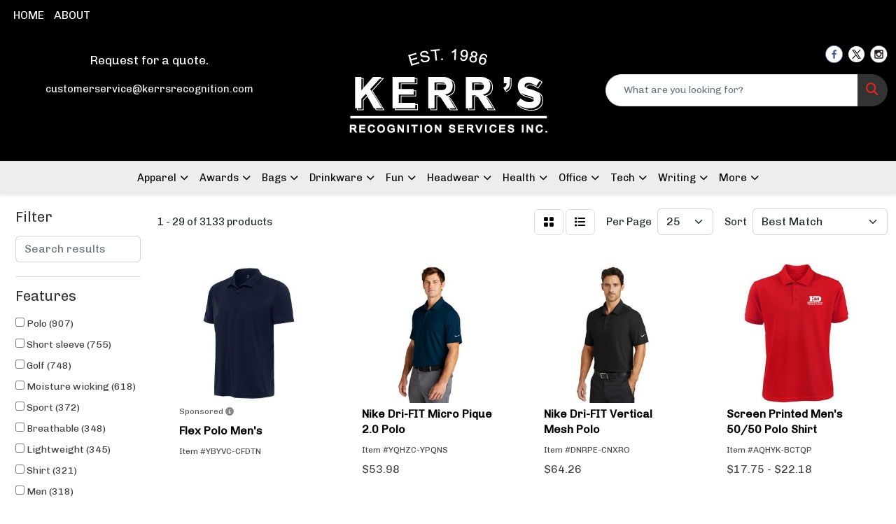

--- FILE ---
content_type: text/html
request_url: https://www.kerrsrecognition.com/ws/ws.dll/StartSrch?UID=96073&WENavID=13538751
body_size: 13654
content:
<!DOCTYPE html>
<html lang="en"><head>
<meta charset="utf-8">
<meta http-equiv="X-UA-Compatible" content="IE=edge">
<meta name="viewport" content="width=device-width, initial-scale=1">
<!-- The above 3 meta tags *must* come first in the head; any other head content must come *after* these tags -->


<link href="/distsite/styles/8/css/bootstrap.min.css" rel="stylesheet" />
<link href="https://fonts.googleapis.com/css?family=Open+Sans:400,600|Oswald:400,600" rel="stylesheet">
<link href="/distsite/styles/8/css/owl.carousel.min.css" rel="stylesheet">
<link href="/distsite/styles/8/css/nouislider.css" rel="stylesheet">
<!--<link href="/distsite/styles/8/css/menu.css" rel="stylesheet"/>-->
<link href="/distsite/styles/8/css/flexslider.css" rel="stylesheet">
<link href="/distsite/styles/8/css/all.min.css" rel="stylesheet">
<link href="/distsite/styles/8/css/slick/slick.css" rel="stylesheet"/>
<link href="/distsite/styles/8/css/lightbox/lightbox.css" rel="stylesheet"  />
<link href="/distsite/styles/8/css/yamm.css" rel="stylesheet" />
<!-- Custom styles for this theme -->
<link href="/we/we.dll/StyleSheet?UN=96073&Type=WETheme&TS=C45919.578287037" rel="stylesheet">
<!-- Custom styles for this theme -->
<link href="/we/we.dll/StyleSheet?UN=96073&Type=WETheme-PS&TS=C45919.578287037" rel="stylesheet">


<!-- HTML5 shim and Respond.js for IE8 support of HTML5 elements and media queries -->
<!--[if lt IE 9]>
      <script src="https://oss.maxcdn.com/html5shiv/3.7.3/html5shiv.min.js"></script>
      <script src="https://oss.maxcdn.com/respond/1.4.2/respond.min.js"></script>
    <![endif]-->

</head>

<body style="background:#fff;">


  <!-- Slide-Out Menu -->
  <div id="filter-menu" class="filter-menu">
    <button id="close-menu" class="btn-close"></button>
    <div class="menu-content">
      
<aside class="filter-sidebar">



<div class="filter-section first">
	<h2>Filter</h2>
	 <div class="input-group mb-3">
	 <input type="text" style="border-right:0;" placeholder="Search results" class="form-control text-search-within-results" name="SearchWithinResults" value="" maxlength="100" onkeyup="HandleTextFilter(event);">
	  <label class="input-group-text" style="background-color:#fff;"><a  style="display:none;" href="javascript:void(0);" class="remove-filter" data-toggle="tooltip" title="Clear" onclick="ClearTextFilter();"><i class="far fa-times" aria-hidden="true"></i> <span class="fa-sr-only">x</span></a></label>
	</div>
</div>

<a href="javascript:void(0);" class="clear-filters"  style="display:none;" onclick="ClearDrillDown();">Clear all filters</a>

<div class="filter-section"  style="display:none;">
	<h2>Categories</h2>

	<div class="filter-list">

	 

		<!-- wrapper for more filters -->
        <div class="show-filter">

		</div><!-- showfilters -->

	</div>

		<a href="#" class="show-more"  style="display:none;" >Show more</a>
</div>


<div class="filter-section" >
	<h2>Features</h2>

		<div class="filter-list">

	  		<div class="checkbox"><label><input class="filtercheckbox" type="checkbox" name="2|Polo" ><span> Polo (907)</span></label></div><div class="checkbox"><label><input class="filtercheckbox" type="checkbox" name="2|Short sleeve" ><span> Short sleeve (755)</span></label></div><div class="checkbox"><label><input class="filtercheckbox" type="checkbox" name="2|Golf" ><span> Golf (748)</span></label></div><div class="checkbox"><label><input class="filtercheckbox" type="checkbox" name="2|Moisture wicking" ><span> Moisture wicking (618)</span></label></div><div class="checkbox"><label><input class="filtercheckbox" type="checkbox" name="2|Sport" ><span> Sport (372)</span></label></div><div class="checkbox"><label><input class="filtercheckbox" type="checkbox" name="2|Breathable" ><span> Breathable (348)</span></label></div><div class="checkbox"><label><input class="filtercheckbox" type="checkbox" name="2|Lightweight" ><span> Lightweight (345)</span></label></div><div class="checkbox"><label><input class="filtercheckbox" type="checkbox" name="2|Shirt" ><span> Shirt (321)</span></label></div><div class="checkbox"><label><input class="filtercheckbox" type="checkbox" name="2|Men" ><span> Men (318)</span></label></div><div class="checkbox"><label><input class="filtercheckbox" type="checkbox" name="2|Polyester" ><span> Polyester (315)</span></label></div><div class="show-filter"><div class="checkbox"><label><input class="filtercheckbox" type="checkbox" name="2|Apparel" ><span> Apparel (298)</span></label></div><div class="checkbox"><label><input class="filtercheckbox" type="checkbox" name="2|Collar" ><span> Collar (270)</span></label></div><div class="checkbox"><label><input class="filtercheckbox" type="checkbox" name="2|Casual" ><span> Casual (257)</span></label></div><div class="checkbox"><label><input class="filtercheckbox" type="checkbox" name="2|Round neck" ><span> Round neck (223)</span></label></div><div class="checkbox"><label><input class="filtercheckbox" type="checkbox" name="2|3 button placket" ><span> 3 button placket (217)</span></label></div><div class="checkbox"><label><input class="filtercheckbox" type="checkbox" name="2|Golf-polo" ><span> Golf-polo (216)</span></label></div><div class="checkbox"><label><input class="filtercheckbox" type="checkbox" name="2|Uniform-polos" ><span> Uniform-polos (216)</span></label></div><div class="checkbox"><label><input class="filtercheckbox" type="checkbox" name="2|Long sleeves" ><span> Long sleeves (208)</span></label></div><div class="checkbox"><label><input class="filtercheckbox" type="checkbox" name="2|Athletic" ><span> Athletic (192)</span></label></div><div class="checkbox"><label><input class="filtercheckbox" type="checkbox" name="2|Performance" ><span> Performance (177)</span></label></div><div class="checkbox"><label><input class="filtercheckbox" type="checkbox" name="2|Cotton" ><span> Cotton (175)</span></label></div><div class="checkbox"><label><input class="filtercheckbox" type="checkbox" name="2|Adult" ><span> Adult (174)</span></label></div><div class="checkbox"><label><input class="filtercheckbox" type="checkbox" name="2|T-shirt" ><span> T-shirt (171)</span></label></div><div class="checkbox"><label><input class="filtercheckbox" type="checkbox" name="2|Wrinkle resistant" ><span> Wrinkle resistant (171)</span></label></div><div class="checkbox"><label><input class="filtercheckbox" type="checkbox" name="2|Women" ><span> Women (169)</span></label></div><div class="checkbox"><label><input class="filtercheckbox" type="checkbox" name="2|Golf shirt" ><span> Golf shirt (167)</span></label></div><div class="checkbox"><label><input class="filtercheckbox" type="checkbox" name="2|Sports-polos" ><span> Sports-polos (162)</span></label></div><div class="checkbox"><label><input class="filtercheckbox" type="checkbox" name="2|Polo shirt" ><span> Polo shirt (161)</span></label></div><div class="checkbox"><label><input class="filtercheckbox" type="checkbox" name="2|Quick dry" ><span> Quick dry (160)</span></label></div><div class="checkbox"><label><input class="filtercheckbox" type="checkbox" name="2|100% polyester" ><span> 100% polyester (159)</span></label></div><div class="checkbox"><label><input class="filtercheckbox" type="checkbox" name="2|Uniform" ><span> Uniform (159)</span></label></div><div class="checkbox"><label><input class="filtercheckbox" type="checkbox" name="2|Pullovers" ><span> Pullovers (151)</span></label></div><div class="checkbox"><label><input class="filtercheckbox" type="checkbox" name="2|Tees" ><span> Tees (143)</span></label></div><div class="checkbox"><label><input class="filtercheckbox" type="checkbox" name="2|Large" ><span> Large (141)</span></label></div><div class="checkbox"><label><input class="filtercheckbox" type="checkbox" name="2|Medium" ><span> Medium (136)</span></label></div><div class="checkbox"><label><input class="filtercheckbox" type="checkbox" name="2|4-way stretch" ><span> 4-way stretch (134)</span></label></div><div class="checkbox"><label><input class="filtercheckbox" type="checkbox" name="2|Small" ><span> Small (134)</span></label></div><div class="checkbox"><label><input class="filtercheckbox" type="checkbox" name="2|Stretch" ><span> Stretch (133)</span></label></div><div class="checkbox"><label><input class="filtercheckbox" type="checkbox" name="2|X-large" ><span> X-large (132)</span></label></div><div class="checkbox"><label><input class="filtercheckbox" type="checkbox" name="2|Crew neck" ><span> Crew neck (131)</span></label></div><div class="checkbox"><label><input class="filtercheckbox" type="checkbox" name="2|Outdoors" ><span> Outdoors (131)</span></label></div><div class="checkbox"><label><input class="filtercheckbox" type="checkbox" name="2|Sun protection" ><span> Sun protection (130)</span></label></div><div class="checkbox"><label><input class="filtercheckbox" type="checkbox" name="2|5% spandex" ><span> 5% spandex (127)</span></label></div><div class="checkbox"><label><input class="filtercheckbox" type="checkbox" name="2|Men's" ><span> Men's (126)</span></label></div><div class="checkbox"><label><input class="filtercheckbox" type="checkbox" name="2|Summer" ><span> Summer (125)</span></label></div><div class="checkbox"><label><input class="filtercheckbox" type="checkbox" name="2|95% polyester" ><span> 95% polyester (122)</span></label></div><div class="checkbox"><label><input class="filtercheckbox" type="checkbox" name="2|Side vents" ><span> Side vents (118)</span></label></div><div class="checkbox"><label><input class="filtercheckbox" type="checkbox" name="2|V neck" ><span> V neck (118)</span></label></div><div class="checkbox"><label><input class="filtercheckbox" type="checkbox" name="2|Collared" ><span> Collared (112)</span></label></div><div class="checkbox"><label><input class="filtercheckbox" type="checkbox" name="2|Cotton tees" ><span> Cotton tees (110)</span></label></div></div>

			<!-- wrapper for more filters -->
			<div class="show-filter">

			</div><!-- showfilters -->
 		</div>
		<a href="#" class="show-more"  >Show more</a>


</div>


<div class="filter-section" >
	<h2>Colours</h2>

		<div class="filter-list">

		  	<div class="checkbox"><label><input class="filtercheckbox" type="checkbox" name="1|Black" ><span> Black (1574)</span></label></div><div class="checkbox"><label><input class="filtercheckbox" type="checkbox" name="1|White" ><span> White (1219)</span></label></div><div class="checkbox"><label><input class="filtercheckbox" type="checkbox" name="1|Navy blue" ><span> Navy blue (809)</span></label></div><div class="checkbox"><label><input class="filtercheckbox" type="checkbox" name="1|Red" ><span> Red (773)</span></label></div><div class="checkbox"><label><input class="filtercheckbox" type="checkbox" name="1|Blue" ><span> Blue (496)</span></label></div><div class="checkbox"><label><input class="filtercheckbox" type="checkbox" name="1|Gray" ><span> Gray (458)</span></label></div><div class="checkbox"><label><input class="filtercheckbox" type="checkbox" name="1|Orange" ><span> Orange (449)</span></label></div><div class="checkbox"><label><input class="filtercheckbox" type="checkbox" name="1|Green" ><span> Green (399)</span></label></div><div class="checkbox"><label><input class="filtercheckbox" type="checkbox" name="1|Various" ><span> Various (338)</span></label></div><div class="checkbox"><label><input class="filtercheckbox" type="checkbox" name="1|Purple" ><span> Purple (331)</span></label></div><div class="show-filter"><div class="checkbox"><label><input class="filtercheckbox" type="checkbox" name="1|Yellow" ><span> Yellow (329)</span></label></div><div class="checkbox"><label><input class="filtercheckbox" type="checkbox" name="1|Royal blue" ><span> Royal blue (319)</span></label></div><div class="checkbox"><label><input class="filtercheckbox" type="checkbox" name="1|Pink" ><span> Pink (306)</span></label></div><div class="checkbox"><label><input class="filtercheckbox" type="checkbox" name="1|Light blue" ><span> Light blue (245)</span></label></div><div class="checkbox"><label><input class="filtercheckbox" type="checkbox" name="1|72 stock" ><span> 72 stock (216)</span></label></div><div class="checkbox"><label><input class="filtercheckbox" type="checkbox" name="1|Navy" ><span> Navy (176)</span></label></div><div class="checkbox"><label><input class="filtercheckbox" type="checkbox" name="1|54 stock + pms matching" ><span> 54 stock + pms matching (162)</span></label></div><div class="checkbox"><label><input class="filtercheckbox" type="checkbox" name="1|Dark green" ><span> Dark green (100)</span></label></div><div class="checkbox"><label><input class="filtercheckbox" type="checkbox" name="1|Brown" ><span> Brown (93)</span></label></div><div class="checkbox"><label><input class="filtercheckbox" type="checkbox" name="1|Forest green" ><span> Forest green (91)</span></label></div><div class="checkbox"><label><input class="filtercheckbox" type="checkbox" name="1|Sky blue" ><span> Sky blue (89)</span></label></div><div class="checkbox"><label><input class="filtercheckbox" type="checkbox" name="1|Kelly green" ><span> Kelly green (88)</span></label></div><div class="checkbox"><label><input class="filtercheckbox" type="checkbox" name="1|Gold" ><span> Gold (84)</span></label></div><div class="checkbox"><label><input class="filtercheckbox" type="checkbox" name="1|Burgundy red" ><span> Burgundy red (80)</span></label></div><div class="checkbox"><label><input class="filtercheckbox" type="checkbox" name="1|Charcoal gray" ><span> Charcoal gray (77)</span></label></div><div class="checkbox"><label><input class="filtercheckbox" type="checkbox" name="1|Dark gray" ><span> Dark gray (76)</span></label></div><div class="checkbox"><label><input class="filtercheckbox" type="checkbox" name="1|Cardinal red" ><span> Cardinal red (71)</span></label></div><div class="checkbox"><label><input class="filtercheckbox" type="checkbox" name="1|Maroon red" ><span> Maroon red (68)</span></label></div><div class="checkbox"><label><input class="filtercheckbox" type="checkbox" name="1|Lime green" ><span> Lime green (62)</span></label></div><div class="checkbox"><label><input class="filtercheckbox" type="checkbox" name="1|Tour blue" ><span> Tour blue (62)</span></label></div><div class="checkbox"><label><input class="filtercheckbox" type="checkbox" name="1|Dark blue" ><span> Dark blue (61)</span></label></div><div class="checkbox"><label><input class="filtercheckbox" type="checkbox" name="1|Silver" ><span> Silver (58)</span></label></div><div class="checkbox"><label><input class="filtercheckbox" type="checkbox" name="1|Bright white" ><span> Bright white (56)</span></label></div><div class="checkbox"><label><input class="filtercheckbox" type="checkbox" name="1|54 ex stock + pms matching" ><span> 54 ex stock + pms matching (54)</span></label></div><div class="checkbox"><label><input class="filtercheckbox" type="checkbox" name="1|Cobalt blue" ><span> Cobalt blue (53)</span></label></div><div class="checkbox"><label><input class="filtercheckbox" type="checkbox" name="1|Light green" ><span> Light green (52)</span></label></div><div class="checkbox"><label><input class="filtercheckbox" type="checkbox" name="1|Steel gray" ><span> Steel gray (49)</span></label></div><div class="checkbox"><label><input class="filtercheckbox" type="checkbox" name="1|Ash gray" ><span> Ash gray (47)</span></label></div><div class="checkbox"><label><input class="filtercheckbox" type="checkbox" name="1|Light gray" ><span> Light gray (44)</span></label></div><div class="checkbox"><label><input class="filtercheckbox" type="checkbox" name="1|Midnight navy blue" ><span> Midnight navy blue (43)</span></label></div><div class="checkbox"><label><input class="filtercheckbox" type="checkbox" name="1|Tan" ><span> Tan (42)</span></label></div><div class="checkbox"><label><input class="filtercheckbox" type="checkbox" name="1|Beige" ><span> Beige (40)</span></label></div><div class="checkbox"><label><input class="filtercheckbox" type="checkbox" name="1|Black heather" ><span> Black heather (40)</span></label></div><div class="checkbox"><label><input class="filtercheckbox" type="checkbox" name="1|Sand beige" ><span> Sand beige (40)</span></label></div><div class="checkbox"><label><input class="filtercheckbox" type="checkbox" name="1|Atlas" ><span> Atlas (39)</span></label></div><div class="checkbox"><label><input class="filtercheckbox" type="checkbox" name="1|Maize yellow" ><span> Maize yellow (39)</span></label></div><div class="checkbox"><label><input class="filtercheckbox" type="checkbox" name="1|Neon green" ><span> Neon green (39)</span></label></div><div class="checkbox"><label><input class="filtercheckbox" type="checkbox" name="1|Tangerine orange" ><span> Tangerine orange (39)</span></label></div><div class="checkbox"><label><input class="filtercheckbox" type="checkbox" name="1|Cool gray" ><span> Cool gray (36)</span></label></div><div class="checkbox"><label><input class="filtercheckbox" type="checkbox" name="1|Graphite gray" ><span> Graphite gray (35)</span></label></div></div>


			<!-- wrapper for more filters -->
			<div class="show-filter">

			</div><!-- showfilters -->

		  </div>

		<a href="#" class="show-more"  >Show more</a>
</div>


<div class="filter-section"  >
	<h2>Price Range</h2>
	<div class="filter-price-wrap">
		<div class="filter-price-inner">
			<div class="input-group">
				<span class="input-group-text input-group-text-white">$</span>
				<input type="text" class="form-control form-control-sm filter-min-prices" name="min-prices" value="" placeholder="Min" onkeyup="HandlePriceFilter(event);">
			</div>
			<div class="input-group">
				<span class="input-group-text input-group-text-white">$</span>
				<input type="text" class="form-control form-control-sm filter-max-prices" name="max-prices" value="" placeholder="Max" onkeyup="HandlePriceFilter(event);">
			</div>
		</div>
		<a href="javascript:void(0)" onclick="SetPriceFilter();" ><i class="fa-solid fa-chevron-right"></i></a>
	</div>
</div>

<div class="filter-section"   >
	<h2>Quantity</h2>
	<div class="filter-price-wrap mb-2">
		<input type="text" class="form-control form-control-sm filter-quantity" value="" placeholder="Qty" onkeyup="HandleQuantityFilter(event);">
		<a href="javascript:void(0)" onclick="SetQuantityFilter();"><i class="fa-solid fa-chevron-right"></i></a>
	</div>
</div>




	</aside>

    </div>
</div>




	<div class="container-fluid">
		<div class="row">

			<div class="col-md-3 col-lg-2">
        <div class="d-none d-md-block">
          <div id="desktop-filter">
            
<aside class="filter-sidebar">



<div class="filter-section first">
	<h2>Filter</h2>
	 <div class="input-group mb-3">
	 <input type="text" style="border-right:0;" placeholder="Search results" class="form-control text-search-within-results" name="SearchWithinResults" value="" maxlength="100" onkeyup="HandleTextFilter(event);">
	  <label class="input-group-text" style="background-color:#fff;"><a  style="display:none;" href="javascript:void(0);" class="remove-filter" data-toggle="tooltip" title="Clear" onclick="ClearTextFilter();"><i class="far fa-times" aria-hidden="true"></i> <span class="fa-sr-only">x</span></a></label>
	</div>
</div>

<a href="javascript:void(0);" class="clear-filters"  style="display:none;" onclick="ClearDrillDown();">Clear all filters</a>

<div class="filter-section"  style="display:none;">
	<h2>Categories</h2>

	<div class="filter-list">

	 

		<!-- wrapper for more filters -->
        <div class="show-filter">

		</div><!-- showfilters -->

	</div>

		<a href="#" class="show-more"  style="display:none;" >Show more</a>
</div>


<div class="filter-section" >
	<h2>Features</h2>

		<div class="filter-list">

	  		<div class="checkbox"><label><input class="filtercheckbox" type="checkbox" name="2|Polo" ><span> Polo (907)</span></label></div><div class="checkbox"><label><input class="filtercheckbox" type="checkbox" name="2|Short sleeve" ><span> Short sleeve (755)</span></label></div><div class="checkbox"><label><input class="filtercheckbox" type="checkbox" name="2|Golf" ><span> Golf (748)</span></label></div><div class="checkbox"><label><input class="filtercheckbox" type="checkbox" name="2|Moisture wicking" ><span> Moisture wicking (618)</span></label></div><div class="checkbox"><label><input class="filtercheckbox" type="checkbox" name="2|Sport" ><span> Sport (372)</span></label></div><div class="checkbox"><label><input class="filtercheckbox" type="checkbox" name="2|Breathable" ><span> Breathable (348)</span></label></div><div class="checkbox"><label><input class="filtercheckbox" type="checkbox" name="2|Lightweight" ><span> Lightweight (345)</span></label></div><div class="checkbox"><label><input class="filtercheckbox" type="checkbox" name="2|Shirt" ><span> Shirt (321)</span></label></div><div class="checkbox"><label><input class="filtercheckbox" type="checkbox" name="2|Men" ><span> Men (318)</span></label></div><div class="checkbox"><label><input class="filtercheckbox" type="checkbox" name="2|Polyester" ><span> Polyester (315)</span></label></div><div class="show-filter"><div class="checkbox"><label><input class="filtercheckbox" type="checkbox" name="2|Apparel" ><span> Apparel (298)</span></label></div><div class="checkbox"><label><input class="filtercheckbox" type="checkbox" name="2|Collar" ><span> Collar (270)</span></label></div><div class="checkbox"><label><input class="filtercheckbox" type="checkbox" name="2|Casual" ><span> Casual (257)</span></label></div><div class="checkbox"><label><input class="filtercheckbox" type="checkbox" name="2|Round neck" ><span> Round neck (223)</span></label></div><div class="checkbox"><label><input class="filtercheckbox" type="checkbox" name="2|3 button placket" ><span> 3 button placket (217)</span></label></div><div class="checkbox"><label><input class="filtercheckbox" type="checkbox" name="2|Golf-polo" ><span> Golf-polo (216)</span></label></div><div class="checkbox"><label><input class="filtercheckbox" type="checkbox" name="2|Uniform-polos" ><span> Uniform-polos (216)</span></label></div><div class="checkbox"><label><input class="filtercheckbox" type="checkbox" name="2|Long sleeves" ><span> Long sleeves (208)</span></label></div><div class="checkbox"><label><input class="filtercheckbox" type="checkbox" name="2|Athletic" ><span> Athletic (192)</span></label></div><div class="checkbox"><label><input class="filtercheckbox" type="checkbox" name="2|Performance" ><span> Performance (177)</span></label></div><div class="checkbox"><label><input class="filtercheckbox" type="checkbox" name="2|Cotton" ><span> Cotton (175)</span></label></div><div class="checkbox"><label><input class="filtercheckbox" type="checkbox" name="2|Adult" ><span> Adult (174)</span></label></div><div class="checkbox"><label><input class="filtercheckbox" type="checkbox" name="2|T-shirt" ><span> T-shirt (171)</span></label></div><div class="checkbox"><label><input class="filtercheckbox" type="checkbox" name="2|Wrinkle resistant" ><span> Wrinkle resistant (171)</span></label></div><div class="checkbox"><label><input class="filtercheckbox" type="checkbox" name="2|Women" ><span> Women (169)</span></label></div><div class="checkbox"><label><input class="filtercheckbox" type="checkbox" name="2|Golf shirt" ><span> Golf shirt (167)</span></label></div><div class="checkbox"><label><input class="filtercheckbox" type="checkbox" name="2|Sports-polos" ><span> Sports-polos (162)</span></label></div><div class="checkbox"><label><input class="filtercheckbox" type="checkbox" name="2|Polo shirt" ><span> Polo shirt (161)</span></label></div><div class="checkbox"><label><input class="filtercheckbox" type="checkbox" name="2|Quick dry" ><span> Quick dry (160)</span></label></div><div class="checkbox"><label><input class="filtercheckbox" type="checkbox" name="2|100% polyester" ><span> 100% polyester (159)</span></label></div><div class="checkbox"><label><input class="filtercheckbox" type="checkbox" name="2|Uniform" ><span> Uniform (159)</span></label></div><div class="checkbox"><label><input class="filtercheckbox" type="checkbox" name="2|Pullovers" ><span> Pullovers (151)</span></label></div><div class="checkbox"><label><input class="filtercheckbox" type="checkbox" name="2|Tees" ><span> Tees (143)</span></label></div><div class="checkbox"><label><input class="filtercheckbox" type="checkbox" name="2|Large" ><span> Large (141)</span></label></div><div class="checkbox"><label><input class="filtercheckbox" type="checkbox" name="2|Medium" ><span> Medium (136)</span></label></div><div class="checkbox"><label><input class="filtercheckbox" type="checkbox" name="2|4-way stretch" ><span> 4-way stretch (134)</span></label></div><div class="checkbox"><label><input class="filtercheckbox" type="checkbox" name="2|Small" ><span> Small (134)</span></label></div><div class="checkbox"><label><input class="filtercheckbox" type="checkbox" name="2|Stretch" ><span> Stretch (133)</span></label></div><div class="checkbox"><label><input class="filtercheckbox" type="checkbox" name="2|X-large" ><span> X-large (132)</span></label></div><div class="checkbox"><label><input class="filtercheckbox" type="checkbox" name="2|Crew neck" ><span> Crew neck (131)</span></label></div><div class="checkbox"><label><input class="filtercheckbox" type="checkbox" name="2|Outdoors" ><span> Outdoors (131)</span></label></div><div class="checkbox"><label><input class="filtercheckbox" type="checkbox" name="2|Sun protection" ><span> Sun protection (130)</span></label></div><div class="checkbox"><label><input class="filtercheckbox" type="checkbox" name="2|5% spandex" ><span> 5% spandex (127)</span></label></div><div class="checkbox"><label><input class="filtercheckbox" type="checkbox" name="2|Men's" ><span> Men's (126)</span></label></div><div class="checkbox"><label><input class="filtercheckbox" type="checkbox" name="2|Summer" ><span> Summer (125)</span></label></div><div class="checkbox"><label><input class="filtercheckbox" type="checkbox" name="2|95% polyester" ><span> 95% polyester (122)</span></label></div><div class="checkbox"><label><input class="filtercheckbox" type="checkbox" name="2|Side vents" ><span> Side vents (118)</span></label></div><div class="checkbox"><label><input class="filtercheckbox" type="checkbox" name="2|V neck" ><span> V neck (118)</span></label></div><div class="checkbox"><label><input class="filtercheckbox" type="checkbox" name="2|Collared" ><span> Collared (112)</span></label></div><div class="checkbox"><label><input class="filtercheckbox" type="checkbox" name="2|Cotton tees" ><span> Cotton tees (110)</span></label></div></div>

			<!-- wrapper for more filters -->
			<div class="show-filter">

			</div><!-- showfilters -->
 		</div>
		<a href="#" class="show-more"  >Show more</a>


</div>


<div class="filter-section" >
	<h2>Colours</h2>

		<div class="filter-list">

		  	<div class="checkbox"><label><input class="filtercheckbox" type="checkbox" name="1|Black" ><span> Black (1574)</span></label></div><div class="checkbox"><label><input class="filtercheckbox" type="checkbox" name="1|White" ><span> White (1219)</span></label></div><div class="checkbox"><label><input class="filtercheckbox" type="checkbox" name="1|Navy blue" ><span> Navy blue (809)</span></label></div><div class="checkbox"><label><input class="filtercheckbox" type="checkbox" name="1|Red" ><span> Red (773)</span></label></div><div class="checkbox"><label><input class="filtercheckbox" type="checkbox" name="1|Blue" ><span> Blue (496)</span></label></div><div class="checkbox"><label><input class="filtercheckbox" type="checkbox" name="1|Gray" ><span> Gray (458)</span></label></div><div class="checkbox"><label><input class="filtercheckbox" type="checkbox" name="1|Orange" ><span> Orange (449)</span></label></div><div class="checkbox"><label><input class="filtercheckbox" type="checkbox" name="1|Green" ><span> Green (399)</span></label></div><div class="checkbox"><label><input class="filtercheckbox" type="checkbox" name="1|Various" ><span> Various (338)</span></label></div><div class="checkbox"><label><input class="filtercheckbox" type="checkbox" name="1|Purple" ><span> Purple (331)</span></label></div><div class="show-filter"><div class="checkbox"><label><input class="filtercheckbox" type="checkbox" name="1|Yellow" ><span> Yellow (329)</span></label></div><div class="checkbox"><label><input class="filtercheckbox" type="checkbox" name="1|Royal blue" ><span> Royal blue (319)</span></label></div><div class="checkbox"><label><input class="filtercheckbox" type="checkbox" name="1|Pink" ><span> Pink (306)</span></label></div><div class="checkbox"><label><input class="filtercheckbox" type="checkbox" name="1|Light blue" ><span> Light blue (245)</span></label></div><div class="checkbox"><label><input class="filtercheckbox" type="checkbox" name="1|72 stock" ><span> 72 stock (216)</span></label></div><div class="checkbox"><label><input class="filtercheckbox" type="checkbox" name="1|Navy" ><span> Navy (176)</span></label></div><div class="checkbox"><label><input class="filtercheckbox" type="checkbox" name="1|54 stock + pms matching" ><span> 54 stock + pms matching (162)</span></label></div><div class="checkbox"><label><input class="filtercheckbox" type="checkbox" name="1|Dark green" ><span> Dark green (100)</span></label></div><div class="checkbox"><label><input class="filtercheckbox" type="checkbox" name="1|Brown" ><span> Brown (93)</span></label></div><div class="checkbox"><label><input class="filtercheckbox" type="checkbox" name="1|Forest green" ><span> Forest green (91)</span></label></div><div class="checkbox"><label><input class="filtercheckbox" type="checkbox" name="1|Sky blue" ><span> Sky blue (89)</span></label></div><div class="checkbox"><label><input class="filtercheckbox" type="checkbox" name="1|Kelly green" ><span> Kelly green (88)</span></label></div><div class="checkbox"><label><input class="filtercheckbox" type="checkbox" name="1|Gold" ><span> Gold (84)</span></label></div><div class="checkbox"><label><input class="filtercheckbox" type="checkbox" name="1|Burgundy red" ><span> Burgundy red (80)</span></label></div><div class="checkbox"><label><input class="filtercheckbox" type="checkbox" name="1|Charcoal gray" ><span> Charcoal gray (77)</span></label></div><div class="checkbox"><label><input class="filtercheckbox" type="checkbox" name="1|Dark gray" ><span> Dark gray (76)</span></label></div><div class="checkbox"><label><input class="filtercheckbox" type="checkbox" name="1|Cardinal red" ><span> Cardinal red (71)</span></label></div><div class="checkbox"><label><input class="filtercheckbox" type="checkbox" name="1|Maroon red" ><span> Maroon red (68)</span></label></div><div class="checkbox"><label><input class="filtercheckbox" type="checkbox" name="1|Lime green" ><span> Lime green (62)</span></label></div><div class="checkbox"><label><input class="filtercheckbox" type="checkbox" name="1|Tour blue" ><span> Tour blue (62)</span></label></div><div class="checkbox"><label><input class="filtercheckbox" type="checkbox" name="1|Dark blue" ><span> Dark blue (61)</span></label></div><div class="checkbox"><label><input class="filtercheckbox" type="checkbox" name="1|Silver" ><span> Silver (58)</span></label></div><div class="checkbox"><label><input class="filtercheckbox" type="checkbox" name="1|Bright white" ><span> Bright white (56)</span></label></div><div class="checkbox"><label><input class="filtercheckbox" type="checkbox" name="1|54 ex stock + pms matching" ><span> 54 ex stock + pms matching (54)</span></label></div><div class="checkbox"><label><input class="filtercheckbox" type="checkbox" name="1|Cobalt blue" ><span> Cobalt blue (53)</span></label></div><div class="checkbox"><label><input class="filtercheckbox" type="checkbox" name="1|Light green" ><span> Light green (52)</span></label></div><div class="checkbox"><label><input class="filtercheckbox" type="checkbox" name="1|Steel gray" ><span> Steel gray (49)</span></label></div><div class="checkbox"><label><input class="filtercheckbox" type="checkbox" name="1|Ash gray" ><span> Ash gray (47)</span></label></div><div class="checkbox"><label><input class="filtercheckbox" type="checkbox" name="1|Light gray" ><span> Light gray (44)</span></label></div><div class="checkbox"><label><input class="filtercheckbox" type="checkbox" name="1|Midnight navy blue" ><span> Midnight navy blue (43)</span></label></div><div class="checkbox"><label><input class="filtercheckbox" type="checkbox" name="1|Tan" ><span> Tan (42)</span></label></div><div class="checkbox"><label><input class="filtercheckbox" type="checkbox" name="1|Beige" ><span> Beige (40)</span></label></div><div class="checkbox"><label><input class="filtercheckbox" type="checkbox" name="1|Black heather" ><span> Black heather (40)</span></label></div><div class="checkbox"><label><input class="filtercheckbox" type="checkbox" name="1|Sand beige" ><span> Sand beige (40)</span></label></div><div class="checkbox"><label><input class="filtercheckbox" type="checkbox" name="1|Atlas" ><span> Atlas (39)</span></label></div><div class="checkbox"><label><input class="filtercheckbox" type="checkbox" name="1|Maize yellow" ><span> Maize yellow (39)</span></label></div><div class="checkbox"><label><input class="filtercheckbox" type="checkbox" name="1|Neon green" ><span> Neon green (39)</span></label></div><div class="checkbox"><label><input class="filtercheckbox" type="checkbox" name="1|Tangerine orange" ><span> Tangerine orange (39)</span></label></div><div class="checkbox"><label><input class="filtercheckbox" type="checkbox" name="1|Cool gray" ><span> Cool gray (36)</span></label></div><div class="checkbox"><label><input class="filtercheckbox" type="checkbox" name="1|Graphite gray" ><span> Graphite gray (35)</span></label></div></div>


			<!-- wrapper for more filters -->
			<div class="show-filter">

			</div><!-- showfilters -->

		  </div>

		<a href="#" class="show-more"  >Show more</a>
</div>


<div class="filter-section"  >
	<h2>Price Range</h2>
	<div class="filter-price-wrap">
		<div class="filter-price-inner">
			<div class="input-group">
				<span class="input-group-text input-group-text-white">$</span>
				<input type="text" class="form-control form-control-sm filter-min-prices" name="min-prices" value="" placeholder="Min" onkeyup="HandlePriceFilter(event);">
			</div>
			<div class="input-group">
				<span class="input-group-text input-group-text-white">$</span>
				<input type="text" class="form-control form-control-sm filter-max-prices" name="max-prices" value="" placeholder="Max" onkeyup="HandlePriceFilter(event);">
			</div>
		</div>
		<a href="javascript:void(0)" onclick="SetPriceFilter();" ><i class="fa-solid fa-chevron-right"></i></a>
	</div>
</div>

<div class="filter-section"   >
	<h2>Quantity</h2>
	<div class="filter-price-wrap mb-2">
		<input type="text" class="form-control form-control-sm filter-quantity" value="" placeholder="Qty" onkeyup="HandleQuantityFilter(event);">
		<a href="javascript:void(0)" onclick="SetQuantityFilter();"><i class="fa-solid fa-chevron-right"></i></a>
	</div>
</div>




	</aside>

          </div>
        </div>
			</div>

			<div class="col-md-9 col-lg-10">
				

				<ol class="breadcrumb"  style="display:none;" >
              		<li><a href="https://www.kerrsrecognition.com" target="_top">Home</a></li>
             	 	<li class="active">Shirts</li>
            	</ol>




				<div id="product-list-controls">

				
						<div class="d-flex align-items-center justify-content-between">
							<div class="d-none d-md-block me-3">
								1 - 29 of  3133 <span class="d-none d-lg-inline">products</span>
							</div>
					  
						  <!-- Right Aligned Controls -->
						  <div class="product-controls-right d-flex align-items-center">
       
              <button id="show-filter-button" class="btn btn-control d-block d-md-none"><i class="fa-solid fa-filter" aria-hidden="true"></i></button>

							
							<span class="me-3">
								<a href="/ws/ws.dll/StartSrch?UID=96073&WENavID=13538751&View=T&ST=260127195558425192504349953" class="btn btn-control grid" title="Change to Grid View"><i class="fa-solid fa-grid-2" aria-hidden="true"></i>  <span class="fa-sr-only">Grid</span></a>
								<a href="/ws/ws.dll/StartSrch?UID=96073&WENavID=13538751&View=L&ST=260127195558425192504349953" class="btn btn-control" title="Change to List View"><i class="fa-solid fa-list"></i> <span class="fa-sr-only">List</span></a>
							</span>
							
					  
							<!-- Number of Items Per Page -->
							<div class="me-2 d-none d-lg-block">
								<label>Per Page</label>
							</div>
							<div class="me-3 d-none d-md-block">
								<select class="form-select notranslate" onchange="GoToNewURL(this);" aria-label="Items per page">
									<option value="/ws/ws.dll/StartSrch?UID=96073&WENavID=13538751&ST=260127195558425192504349953&PPP=10" >10</option><option value="/ws/ws.dll/StartSrch?UID=96073&WENavID=13538751&ST=260127195558425192504349953&PPP=25" selected>25</option><option value="/ws/ws.dll/StartSrch?UID=96073&WENavID=13538751&ST=260127195558425192504349953&PPP=50" >50</option><option value="/ws/ws.dll/StartSrch?UID=96073&WENavID=13538751&ST=260127195558425192504349953&PPP=100" >100</option><option value="/ws/ws.dll/StartSrch?UID=96073&WENavID=13538751&ST=260127195558425192504349953&PPP=250" >250</option>
								
								</select>
							</div>
					  
							<!-- Sort By -->
							<div class="d-none d-lg-block me-2">
								<label>Sort</label>
							</div>
							<div>
								<select class="form-select" onchange="GoToNewURL(this);">
									<option value="/ws/ws.dll/StartSrch?UID=96073&WENavID=13538751&Sort=0" selected>Best Match</option><option value="/ws/ws.dll/StartSrch?UID=96073&WENavID=13538751&Sort=3">Most Popular</option><option value="/ws/ws.dll/StartSrch?UID=96073&WENavID=13538751&Sort=1">Price (Low to High)</option><option value="/ws/ws.dll/StartSrch?UID=96073&WENavID=13538751&Sort=2">Price (High to Low)</option>
								 </select>
							</div>
						  </div>
						</div>

			  </div>

				<!-- Product Results List -->
				<ul class="thumbnail-list"><li>
 <a href="https://www.kerrsrecognition.com/p/YBYVC-CFDTN/flex-polo-mens" target="_parent" alt="Flex Polo Men's" data-adid="61928|6809122" onclick="PostAdStatToService(116809122,1);">
 <div class="pr-list-grid">
		<img class="img-responsive" src="/ws/ws.dll/QPic?SN=61928&P=116809122&I=0&PX=300" alt="Flex Polo Men's">
		<p class="pr-list-sponsored">Sponsored <span data-bs-toggle="tooltip" data-container="body" data-bs-placement="top" title="You're seeing this ad based on the product's relevance to your search query."><i class="fa fa-info-circle" aria-hidden="true"></i></span></p>
		<p class="pr-name">Flex Polo Men's</p>
		<div class="pr-meta-row">
			<div class="product-reviews"  style="display:none;">
				<div class="rating-stars">
				<i class="fa-solid fa-star-sharp" aria-hidden="true"></i><i class="fa-solid fa-star-sharp" aria-hidden="true"></i><i class="fa-solid fa-star-sharp" aria-hidden="true"></i><i class="fa-solid fa-star-sharp" aria-hidden="true"></i><i class="fa-solid fa-star-sharp" aria-hidden="true"></i>
				</div>
				<span class="rating-count">(0)</span>
			</div>
			
		</div>
		<p class="pr-number"  ><span class="notranslate">Item #YBYVC-CFDTN</span></p>
		<p class="pr-price"  ></p>
 </div>
 </a>
</li>
<a name="1" href="#" alt="Item 1"></a>
<li>
 <a href="https://www.kerrsrecognition.com/p/YQHZC-YPQNS/nike-dri-fit-micro-pique-2.0-polo" target="_parent" alt="Nike Dri-FIT Micro Pique 2.0 Polo">
 <div class="pr-list-grid">
		<img class="img-responsive" src="/ws/ws.dll/QPic?SN=68391&P=736899167&I=0&PX=300" alt="Nike Dri-FIT Micro Pique 2.0 Polo">
		<p class="pr-name">Nike Dri-FIT Micro Pique 2.0 Polo</p>
		<div class="pr-meta-row">
			<div class="product-reviews"  style="display:none;">
				<div class="rating-stars">
				<i class="fa-solid fa-star-sharp" aria-hidden="true"></i><i class="fa-solid fa-star-sharp" aria-hidden="true"></i><i class="fa-solid fa-star-sharp" aria-hidden="true"></i><i class="fa-solid fa-star-sharp" aria-hidden="true"></i><i class="fa-solid fa-star-sharp" aria-hidden="true"></i>
				</div>
				<span class="rating-count">(0)</span>
			</div>
			
		</div>
		<p class="pr-number"  ><span class="notranslate">Item #YQHZC-YPQNS</span></p>
		<p class="pr-price"  ><span class="notranslate">$53.98</span></p>
 </div>
 </a>
</li>
<a name="2" href="#" alt="Item 2"></a>
<li>
 <a href="https://www.kerrsrecognition.com/p/DNRPE-CNXRO/nike-dri-fit-vertical-mesh-polo" target="_parent" alt="Nike Dri-FIT Vertical Mesh Polo">
 <div class="pr-list-grid">
		<img class="img-responsive" src="/ws/ws.dll/QPic?SN=68391&P=976544323&I=0&PX=300" alt="Nike Dri-FIT Vertical Mesh Polo">
		<p class="pr-name">Nike Dri-FIT Vertical Mesh Polo</p>
		<div class="pr-meta-row">
			<div class="product-reviews"  style="display:none;">
				<div class="rating-stars">
				<i class="fa-solid fa-star-sharp" aria-hidden="true"></i><i class="fa-solid fa-star-sharp" aria-hidden="true"></i><i class="fa-solid fa-star-sharp" aria-hidden="true"></i><i class="fa-solid fa-star-sharp" aria-hidden="true"></i><i class="fa-solid fa-star-sharp" aria-hidden="true"></i>
				</div>
				<span class="rating-count">(0)</span>
			</div>
			
		</div>
		<p class="pr-number"  ><span class="notranslate">Item #DNRPE-CNXRO</span></p>
		<p class="pr-price"  ><span class="notranslate">$64.26</span></p>
 </div>
 </a>
</li>
<a name="3" href="#" alt="Item 3"></a>
<li>
 <a href="https://www.kerrsrecognition.com/p/AQHYK-BCTQP/screen-printed-mens-5050-polo-shirt" target="_parent" alt="Screen Printed Men's 50/50 Polo Shirt">
 <div class="pr-list-grid">
		<img class="img-responsive" src="/ws/ws.dll/QPic?SN=67664&P=386837934&I=0&PX=300" alt="Screen Printed Men's 50/50 Polo Shirt">
		<p class="pr-name">Screen Printed Men's 50/50 Polo Shirt</p>
		<div class="pr-meta-row">
			<div class="product-reviews"  style="display:none;">
				<div class="rating-stars">
				<i class="fa-solid fa-star-sharp" aria-hidden="true"></i><i class="fa-solid fa-star-sharp" aria-hidden="true"></i><i class="fa-solid fa-star-sharp" aria-hidden="true"></i><i class="fa-solid fa-star-sharp" aria-hidden="true"></i><i class="fa-solid fa-star-sharp" aria-hidden="true"></i>
				</div>
				<span class="rating-count">(0)</span>
			</div>
			
		</div>
		<p class="pr-number"  ><span class="notranslate">Item #AQHYK-BCTQP</span></p>
		<p class="pr-price"  ><span class="notranslate">$17.75</span> - <span class="notranslate">$22.18</span></p>
 </div>
 </a>
</li>
<a name="4" href="#" alt="Item 4"></a>
<li>
 <a href="https://www.kerrsrecognition.com/p/HQMKE-XSZYL/embroidered-mens-performance-polo-shirt" target="_parent" alt="Embroidered Mens Performance Polo Shirt">
 <div class="pr-list-grid">
		<img class="img-responsive" src="/ws/ws.dll/QPic?SN=67664&P=767780370&I=0&PX=300" alt="Embroidered Mens Performance Polo Shirt">
		<p class="pr-name">Embroidered Mens Performance Polo Shirt</p>
		<div class="pr-meta-row">
			<div class="product-reviews"  style="display:none;">
				<div class="rating-stars">
				<i class="fa-solid fa-star-sharp" aria-hidden="true"></i><i class="fa-solid fa-star-sharp" aria-hidden="true"></i><i class="fa-solid fa-star-sharp" aria-hidden="true"></i><i class="fa-solid fa-star-sharp" aria-hidden="true"></i><i class="fa-solid fa-star-sharp" aria-hidden="true"></i>
				</div>
				<span class="rating-count">(0)</span>
			</div>
			
		</div>
		<p class="pr-number"  ><span class="notranslate">Item #HQMKE-XSZYL</span></p>
		<p class="pr-price"  ><span class="notranslate">$35.49</span> - <span class="notranslate">$39.79</span></p>
 </div>
 </a>
</li>
<a name="5" href="#" alt="Item 5"></a>
<li>
 <a href="https://www.kerrsrecognition.com/p/AJVXK-CPYZR/embroidered-mens-5050-polo-shirt" target="_parent" alt="Embroidered Men's 50/50 Polo Shirt">
 <div class="pr-list-grid">
		<img class="img-responsive" src="/ws/ws.dll/QPic?SN=67664&P=156837926&I=0&PX=300" alt="Embroidered Men's 50/50 Polo Shirt">
		<p class="pr-name">Embroidered Men's 50/50 Polo Shirt</p>
		<div class="pr-meta-row">
			<div class="product-reviews"  style="display:none;">
				<div class="rating-stars">
				<i class="fa-solid fa-star-sharp" aria-hidden="true"></i><i class="fa-solid fa-star-sharp" aria-hidden="true"></i><i class="fa-solid fa-star-sharp" aria-hidden="true"></i><i class="fa-solid fa-star-sharp" aria-hidden="true"></i><i class="fa-solid fa-star-sharp" aria-hidden="true"></i>
				</div>
				<span class="rating-count">(0)</span>
			</div>
			
		</div>
		<p class="pr-number"  ><span class="notranslate">Item #AJVXK-CPYZR</span></p>
		<p class="pr-price"  ><span class="notranslate">$28.85</span> - <span class="notranslate">$32.54</span></p>
 </div>
 </a>
</li>
<a name="6" href="#" alt="Item 6"></a>
<li>
 <a href="https://www.kerrsrecognition.com/p/ABYDK-BHKRN/screen-printed-ladies-5050-polo-shirt" target="_parent" alt="Screen Printed Ladies 50/50 Polo Shirt">
 <div class="pr-list-grid">
		<img class="img-responsive" src="/ws/ws.dll/QPic?SN=67664&P=586837932&I=0&PX=300" alt="Screen Printed Ladies 50/50 Polo Shirt">
		<p class="pr-name">Screen Printed Ladies 50/50 Polo Shirt</p>
		<div class="pr-meta-row">
			<div class="product-reviews"  style="display:none;">
				<div class="rating-stars">
				<i class="fa-solid fa-star-sharp" aria-hidden="true"></i><i class="fa-solid fa-star-sharp" aria-hidden="true"></i><i class="fa-solid fa-star-sharp" aria-hidden="true"></i><i class="fa-solid fa-star-sharp" aria-hidden="true"></i><i class="fa-solid fa-star-sharp" aria-hidden="true"></i>
				</div>
				<span class="rating-count">(0)</span>
			</div>
			
		</div>
		<p class="pr-number"  ><span class="notranslate">Item #ABYDK-BHKRN</span></p>
		<p class="pr-price"  ><span class="notranslate">$17.75</span> - <span class="notranslate">$22.18</span></p>
 </div>
 </a>
</li>
<a name="7" href="#" alt="Item 7"></a>
<li>
 <a href="https://www.kerrsrecognition.com/p/ABYDK-CHKKQ/embroidered-ladies-5050-polo-shirt" target="_parent" alt="Embroidered Ladies 50/50 Polo Shirt">
 <div class="pr-list-grid">
		<img class="img-responsive" src="/ws/ws.dll/QPic?SN=67664&P=756837925&I=0&PX=300" alt="Embroidered Ladies 50/50 Polo Shirt">
		<p class="pr-name">Embroidered Ladies 50/50 Polo Shirt</p>
		<div class="pr-meta-row">
			<div class="product-reviews"  style="display:none;">
				<div class="rating-stars">
				<i class="fa-solid fa-star-sharp" aria-hidden="true"></i><i class="fa-solid fa-star-sharp" aria-hidden="true"></i><i class="fa-solid fa-star-sharp" aria-hidden="true"></i><i class="fa-solid fa-star-sharp" aria-hidden="true"></i><i class="fa-solid fa-star-sharp" aria-hidden="true"></i>
				</div>
				<span class="rating-count">(0)</span>
			</div>
			
		</div>
		<p class="pr-number"  ><span class="notranslate">Item #ABYDK-CHKKQ</span></p>
		<p class="pr-price"  ><span class="notranslate">$28.85</span> - <span class="notranslate">$32.54</span></p>
 </div>
 </a>
</li>
<a name="8" href="#" alt="Item 8"></a>
<li>
 <a href="https://www.kerrsrecognition.com/p/DBYMG-WPVWR/cutter--buck-adapt-eco-knit-stretch-recycled-mens-quarter-zip-pullover" target="_parent" alt="Cutter &amp; Buck Adapt Eco Knit Stretch Recycled Mens Quarter Zip Pullover">
 <div class="pr-list-grid">
		<img class="img-responsive" src="/ws/ws.dll/QPic?SN=69745&P=176924586&I=0&PX=300" alt="Cutter &amp; Buck Adapt Eco Knit Stretch Recycled Mens Quarter Zip Pullover">
		<p class="pr-name">Cutter &amp; Buck Adapt Eco Knit Stretch Recycled Mens Quarter Zip Pullover</p>
		<div class="pr-meta-row">
			<div class="product-reviews"  style="display:none;">
				<div class="rating-stars">
				<i class="fa-solid fa-star-sharp" aria-hidden="true"></i><i class="fa-solid fa-star-sharp" aria-hidden="true"></i><i class="fa-solid fa-star-sharp" aria-hidden="true"></i><i class="fa-solid fa-star-sharp" aria-hidden="true"></i><i class="fa-solid fa-star-sharp" aria-hidden="true"></i>
				</div>
				<span class="rating-count">(0)</span>
			</div>
			
		</div>
		<p class="pr-number"  ><span class="notranslate">Item #DBYMG-WPVWR</span></p>
		<p class="pr-price"  ><span class="notranslate">$100.00</span></p>
 </div>
 </a>
</li>
<a name="9" href="#" alt="Item 9"></a>
<li>
 <a href="https://www.kerrsrecognition.com/p/DSZTC-ZKQMQ/cutter--buck-coastline-epic-comfort-eco-recycled-mens-polo" target="_parent" alt="Cutter &amp; Buck Coastline Epic Comfort Eco Recycled Mens Polo">
 <div class="pr-list-grid">
		<img class="img-responsive" src="/ws/ws.dll/QPic?SN=69745&P=967584155&I=0&PX=300" alt="Cutter &amp; Buck Coastline Epic Comfort Eco Recycled Mens Polo">
		<p class="pr-name">Cutter &amp; Buck Coastline Epic Comfort Eco Recycled Mens Polo</p>
		<div class="pr-meta-row">
			<div class="product-reviews"  style="display:none;">
				<div class="rating-stars">
				<i class="fa-solid fa-star-sharp" aria-hidden="true"></i><i class="fa-solid fa-star-sharp" aria-hidden="true"></i><i class="fa-solid fa-star-sharp" aria-hidden="true"></i><i class="fa-solid fa-star-sharp" aria-hidden="true"></i><i class="fa-solid fa-star-sharp" aria-hidden="true"></i>
				</div>
				<span class="rating-count">(0)</span>
			</div>
			
		</div>
		<p class="pr-number"  ><span class="notranslate">Item #DSZTC-ZKQMQ</span></p>
		<p class="pr-price"  ><span class="notranslate">$60.00</span></p>
 </div>
 </a>
</li>
<a name="10" href="#" alt="Item 10"></a>
<li>
 <a href="https://www.kerrsrecognition.com/p/ZPTZH-CPGJP/mens-performance-polo" target="_parent" alt="Men's Performance Polo">
 <div class="pr-list-grid">
		<img class="img-responsive" src="/ws/ws.dll/QPic?SN=66981&P=175148624&I=0&PX=300" alt="Men's Performance Polo">
		<p class="pr-name">Men's Performance Polo</p>
		<div class="pr-meta-row">
			<div class="product-reviews"  style="display:none;">
				<div class="rating-stars">
				<i class="fa-solid fa-star-sharp" aria-hidden="true"></i><i class="fa-solid fa-star-sharp" aria-hidden="true"></i><i class="fa-solid fa-star-sharp" aria-hidden="true"></i><i class="fa-solid fa-star-sharp" aria-hidden="true"></i><i class="fa-solid fa-star-sharp" aria-hidden="true"></i>
				</div>
				<span class="rating-count">(0)</span>
			</div>
			
		</div>
		<p class="pr-number"  ><span class="notranslate">Item #ZPTZH-CPGJP</span></p>
		<p class="pr-price"  ><span class="notranslate">$21.38</span></p>
 </div>
 </a>
</li>
<a name="11" href="#" alt="Item 11"></a>
<li>
 <a href="https://www.kerrsrecognition.com/p/GBLYK-EZBYM/cutter--buck-traverse-stretch-quarter-zip-mens-pullover" target="_parent" alt="Cutter &amp; Buck Traverse Stretch Quarter Zip Mens Pullover">
 <div class="pr-list-grid">
		<img class="img-responsive" src="/ws/ws.dll/QPic?SN=69745&P=366361901&I=0&PX=300" alt="Cutter &amp; Buck Traverse Stretch Quarter Zip Mens Pullover">
		<p class="pr-name">Cutter &amp; Buck Traverse Stretch Quarter Zip Mens Pullover</p>
		<div class="pr-meta-row">
			<div class="product-reviews"  style="display:none;">
				<div class="rating-stars">
				<i class="fa-solid fa-star-sharp" aria-hidden="true"></i><i class="fa-solid fa-star-sharp" aria-hidden="true"></i><i class="fa-solid fa-star-sharp" aria-hidden="true"></i><i class="fa-solid fa-star-sharp" aria-hidden="true"></i><i class="fa-solid fa-star-sharp" aria-hidden="true"></i>
				</div>
				<span class="rating-count">(0)</span>
			</div>
			
		</div>
		<p class="pr-number"  ><span class="notranslate">Item #GBLYK-EZBYM</span></p>
		<p class="pr-price"  ><span class="notranslate">$120.00</span></p>
 </div>
 </a>
</li>
<a name="12" href="#" alt="Item 12"></a>
<li>
 <a href="https://www.kerrsrecognition.com/p/GSTMK-BWWBT/cutter--buck-forge-eco-stretch-recycled-mens-polo" target="_parent" alt="Cutter &amp; Buck Forge Eco Stretch Recycled Mens Polo">
 <div class="pr-list-grid">
		<img class="img-responsive" src="/ws/ws.dll/QPic?SN=69745&P=957321938&I=0&PX=300" alt="Cutter &amp; Buck Forge Eco Stretch Recycled Mens Polo">
		<p class="pr-name">Cutter &amp; Buck Forge Eco Stretch Recycled Mens Polo</p>
		<div class="pr-meta-row">
			<div class="product-reviews"  style="display:none;">
				<div class="rating-stars">
				<i class="fa-solid fa-star-sharp" aria-hidden="true"></i><i class="fa-solid fa-star-sharp" aria-hidden="true"></i><i class="fa-solid fa-star-sharp" aria-hidden="true"></i><i class="fa-solid fa-star-sharp" aria-hidden="true"></i><i class="fa-solid fa-star-sharp" aria-hidden="true"></i>
				</div>
				<span class="rating-count">(0)</span>
			</div>
			
		</div>
		<p class="pr-number"  ><span class="notranslate">Item #GSTMK-BWWBT</span></p>
		<p class="pr-price"  ><span class="notranslate">$80.00</span></p>
 </div>
 </a>
</li>
<a name="13" href="#" alt="Item 13"></a>
<li>
 <a href="https://www.kerrsrecognition.com/p/BQKGH-VBMKQ/cutter--buck-roam-eco-recycled-full-zip-mens-jacket" target="_parent" alt="Cutter &amp; Buck Roam Eco Recycled Full Zip Mens Jacket">
 <div class="pr-list-grid">
		<img class="img-responsive" src="/ws/ws.dll/QPic?SN=69745&P=387346695&I=0&PX=300" alt="Cutter &amp; Buck Roam Eco Recycled Full Zip Mens Jacket">
		<p class="pr-name">Cutter &amp; Buck Roam Eco Recycled Full Zip Mens Jacket</p>
		<div class="pr-meta-row">
			<div class="product-reviews"  style="display:none;">
				<div class="rating-stars">
				<i class="fa-solid fa-star-sharp" aria-hidden="true"></i><i class="fa-solid fa-star-sharp" aria-hidden="true"></i><i class="fa-solid fa-star-sharp" aria-hidden="true"></i><i class="fa-solid fa-star-sharp" aria-hidden="true"></i><i class="fa-solid fa-star-sharp" aria-hidden="true"></i>
				</div>
				<span class="rating-count">(0)</span>
			</div>
			
		</div>
		<p class="pr-number"  ><span class="notranslate">Item #BQKGH-VBMKQ</span></p>
		<p class="pr-price"  ><span class="notranslate">$125.00</span></p>
 </div>
 </a>
</li>
<a name="14" href="#" alt="Item 14"></a>
<li>
 <a href="https://www.kerrsrecognition.com/p/DLMPF-VPWBT/cutter--buck-roam-eco-recycled-quarter-zip-mens-pullover" target="_parent" alt="Cutter &amp; Buck Roam Eco Recycled Quarter Zip Mens Pullover">
 <div class="pr-list-grid">
		<img class="img-responsive" src="/ws/ws.dll/QPic?SN=69745&P=157404498&I=0&PX=300" alt="Cutter &amp; Buck Roam Eco Recycled Quarter Zip Mens Pullover">
		<p class="pr-name">Cutter &amp; Buck Roam Eco Recycled Quarter Zip Mens Pullover</p>
		<div class="pr-meta-row">
			<div class="product-reviews"  style="display:none;">
				<div class="rating-stars">
				<i class="fa-solid fa-star-sharp" aria-hidden="true"></i><i class="fa-solid fa-star-sharp" aria-hidden="true"></i><i class="fa-solid fa-star-sharp" aria-hidden="true"></i><i class="fa-solid fa-star-sharp" aria-hidden="true"></i><i class="fa-solid fa-star-sharp" aria-hidden="true"></i>
				</div>
				<span class="rating-count">(0)</span>
			</div>
			
		</div>
		<p class="pr-number"  ><span class="notranslate">Item #DLMPF-VPWBT</span></p>
		<p class="pr-price"  ><span class="notranslate">$115.00</span></p>
 </div>
 </a>
</li>
<a name="15" href="#" alt="Item 15"></a>
<li>
 <a href="https://www.kerrsrecognition.com/p/EBZZJ-YLDLR/cutter--buck-roam-epic-comfort-recycled-mens-full-zip-hooded-jacket" target="_parent" alt="Cutter &amp; Buck Roam Epic Comfort Recycled Mens Full Zip Hooded Jacket">
 <div class="pr-list-grid">
		<img class="img-responsive" src="/ws/ws.dll/QPic?SN=69745&P=748163866&I=0&PX=300" alt="Cutter &amp; Buck Roam Epic Comfort Recycled Mens Full Zip Hooded Jacket">
		<p class="pr-name">Cutter &amp; Buck Roam Epic Comfort Recycled Mens Full Zip Hooded Jacket</p>
		<div class="pr-meta-row">
			<div class="product-reviews"  style="display:none;">
				<div class="rating-stars">
				<i class="fa-solid fa-star-sharp" aria-hidden="true"></i><i class="fa-solid fa-star-sharp" aria-hidden="true"></i><i class="fa-solid fa-star-sharp" aria-hidden="true"></i><i class="fa-solid fa-star-sharp" aria-hidden="true"></i><i class="fa-solid fa-star-sharp" aria-hidden="true"></i>
				</div>
				<span class="rating-count">(0)</span>
			</div>
			
		</div>
		<p class="pr-number"  ><span class="notranslate">Item #EBZZJ-YLDLR</span></p>
		<p class="pr-price"  ><span class="notranslate">$135.00</span></p>
 </div>
 </a>
</li>
<a name="16" href="#" alt="Item 16"></a>
<li>
 <a href="https://www.kerrsrecognition.com/p/DGMJG-ZGXYQ/cutter--buck-virtue-eco-pique-recycled-quarter-zip-mens-pullover" target="_parent" alt="Cutter &amp; Buck Virtue Eco Pique Recycled Quarter Zip Mens Pullover">
 <div class="pr-list-grid">
		<img class="img-responsive" src="/ws/ws.dll/QPic?SN=69745&P=786924555&I=0&PX=300" alt="Cutter &amp; Buck Virtue Eco Pique Recycled Quarter Zip Mens Pullover">
		<p class="pr-name">Cutter &amp; Buck Virtue Eco Pique Recycled Quarter Zip Mens Pullover</p>
		<div class="pr-meta-row">
			<div class="product-reviews"  style="display:none;">
				<div class="rating-stars">
				<i class="fa-solid fa-star-sharp" aria-hidden="true"></i><i class="fa-solid fa-star-sharp" aria-hidden="true"></i><i class="fa-solid fa-star-sharp" aria-hidden="true"></i><i class="fa-solid fa-star-sharp" aria-hidden="true"></i><i class="fa-solid fa-star-sharp" aria-hidden="true"></i>
				</div>
				<span class="rating-count">(0)</span>
			</div>
			
		</div>
		<p class="pr-number"  ><span class="notranslate">Item #DGMJG-ZGXYQ</span></p>
		<p class="pr-price"  ><span class="notranslate">$80.00</span></p>
 </div>
 </a>
</li>
<a name="17" href="#" alt="Item 17"></a>
<li>
 <a href="https://www.kerrsrecognition.com/p/FJWQB-YZLBM/cutter--buck-coastline-epic-comfort-eco-recycled-mens-hooded-shirt" target="_parent" alt="Cutter &amp; Buck Coastline Epic Comfort Eco Recycled Mens Hooded Shirt">
 <div class="pr-list-grid">
		<img class="img-responsive" src="/ws/ws.dll/QPic?SN=69745&P=367692061&I=0&PX=300" alt="Cutter &amp; Buck Coastline Epic Comfort Eco Recycled Mens Hooded Shirt">
		<p class="pr-name">Cutter &amp; Buck Coastline Epic Comfort Eco Recycled Mens Hooded Shirt</p>
		<div class="pr-meta-row">
			<div class="product-reviews"  style="display:none;">
				<div class="rating-stars">
				<i class="fa-solid fa-star-sharp" aria-hidden="true"></i><i class="fa-solid fa-star-sharp" aria-hidden="true"></i><i class="fa-solid fa-star-sharp" aria-hidden="true"></i><i class="fa-solid fa-star-sharp" aria-hidden="true"></i><i class="fa-solid fa-star-sharp" aria-hidden="true"></i>
				</div>
				<span class="rating-count">(0)</span>
			</div>
			
		</div>
		<p class="pr-number"  ><span class="notranslate">Item #FJWQB-YZLBM</span></p>
		<p class="pr-price"  ><span class="notranslate">$75.00</span></p>
 </div>
 </a>
</li>
<a name="18" href="#" alt="Item 18"></a>
<li>
 <a href="https://www.kerrsrecognition.com/p/CQGRF-DMXSS/short-sleeves" target="_parent" alt="Short Sleeves">
 <div class="pr-list-grid">
		<img class="img-responsive" src="/ws/ws.dll/QPic?SN=51602&P=106675417&I=0&PX=300" alt="Short Sleeves">
		<p class="pr-name">Short Sleeves</p>
		<div class="pr-meta-row">
			<div class="product-reviews"  style="display:none;">
				<div class="rating-stars">
				<i class="fa-solid fa-star-sharp" aria-hidden="true"></i><i class="fa-solid fa-star-sharp" aria-hidden="true"></i><i class="fa-solid fa-star-sharp" aria-hidden="true"></i><i class="fa-solid fa-star-sharp" aria-hidden="true"></i><i class="fa-solid fa-star-sharp" aria-hidden="true"></i>
				</div>
				<span class="rating-count">(0)</span>
			</div>
			
		</div>
		<p class="pr-number"  ><span class="notranslate">Item #CQGRF-DMXSS</span></p>
		<p class="pr-price"  ><span class="notranslate">$20.47</span> - <span class="notranslate">$30.50</span></p>
 </div>
 </a>
</li>
<a name="19" href="#" alt="Item 19"></a>
<li>
 <a href="https://www.kerrsrecognition.com/p/GDZDJ-YWSZT/atc-pro-team-polo" target="_parent" alt="ATC™ Pro Team Polo">
 <div class="pr-list-grid">
		<img class="img-responsive" src="/ws/ws.dll/QPic?SN=68391&P=186171868&I=0&PX=300" alt="ATC™ Pro Team Polo">
		<p class="pr-name">ATC™ Pro Team Polo</p>
		<div class="pr-meta-row">
			<div class="product-reviews"  style="display:none;">
				<div class="rating-stars">
				<i class="fa-solid fa-star-sharp" aria-hidden="true"></i><i class="fa-solid fa-star-sharp" aria-hidden="true"></i><i class="fa-solid fa-star-sharp" aria-hidden="true"></i><i class="fa-solid fa-star-sharp" aria-hidden="true"></i><i class="fa-solid fa-star-sharp" aria-hidden="true"></i>
				</div>
				<span class="rating-count">(0)</span>
			</div>
			
		</div>
		<p class="pr-number"  ><span class="notranslate">Item #GDZDJ-YWSZT</span></p>
		<p class="pr-price"  ><span class="notranslate">$27.98</span></p>
 </div>
 </a>
</li>
<a name="20" href="#" alt="Item 20"></a>
<li>
 <a href="https://www.kerrsrecognition.com/p/ZNQJJ-YBDBO/cutter--buck-advantage-tri-blend-pique-womens-polo" target="_parent" alt="Cutter &amp; Buck Advantage Tri-Blend Pique Womens Polo">
 <div class="pr-list-grid">
		<img class="img-responsive" src="/ws/ws.dll/QPic?SN=69745&P=526288863&I=0&PX=300" alt="Cutter &amp; Buck Advantage Tri-Blend Pique Womens Polo">
		<p class="pr-name">Cutter &amp; Buck Advantage Tri-Blend Pique Womens Polo</p>
		<div class="pr-meta-row">
			<div class="product-reviews"  style="display:none;">
				<div class="rating-stars">
				<i class="fa-solid fa-star-sharp" aria-hidden="true"></i><i class="fa-solid fa-star-sharp" aria-hidden="true"></i><i class="fa-solid fa-star-sharp" aria-hidden="true"></i><i class="fa-solid fa-star-sharp" aria-hidden="true"></i><i class="fa-solid fa-star-sharp" aria-hidden="true"></i>
				</div>
				<span class="rating-count">(0)</span>
			</div>
			
		</div>
		<p class="pr-number"  ><span class="notranslate">Item #ZNQJJ-YBDBO</span></p>
		<p class="pr-price"  ><span class="notranslate">$75.00</span></p>
 </div>
 </a>
</li>
<a name="21" href="#" alt="Item 21"></a>
<li>
 <a href="https://www.kerrsrecognition.com/p/HXSZC-DDWTN/cutter--buck-prospect-eco-textured-stretch-recycled-mens-short-sleeve-polo" target="_parent" alt="Cutter &amp; Buck Prospect Eco Textured Stretch Recycled Mens Short Sleeve Polo">
 <div class="pr-list-grid">
		<img class="img-responsive" src="/ws/ws.dll/QPic?SN=69745&P=566360112&I=0&PX=300" alt="Cutter &amp; Buck Prospect Eco Textured Stretch Recycled Mens Short Sleeve Polo">
		<p class="pr-name">Cutter &amp; Buck Prospect Eco Textured Stretch Recycled Mens Short Sleeve Polo</p>
		<div class="pr-meta-row">
			<div class="product-reviews"  style="display:none;">
				<div class="rating-stars">
				<i class="fa-solid fa-star-sharp" aria-hidden="true"></i><i class="fa-solid fa-star-sharp" aria-hidden="true"></i><i class="fa-solid fa-star-sharp" aria-hidden="true"></i><i class="fa-solid fa-star-sharp" aria-hidden="true"></i><i class="fa-solid fa-star-sharp" aria-hidden="true"></i>
				</div>
				<span class="rating-count">(0)</span>
			</div>
			
		</div>
		<p class="pr-number"  ><span class="notranslate">Item #HXSZC-DDWTN</span></p>
		<p class="pr-price"  ><span class="notranslate">$65.00</span></p>
 </div>
 </a>
</li>
<a name="22" href="#" alt="Item 22"></a>
<li>
 <a href="https://www.kerrsrecognition.com/p/ETCTJ-ACGBU/cutter--buck-pike-eco-shadow-check-print-recycled-mens-polo" target="_parent" alt="Cutter &amp; Buck Pike Eco Shadow Check Print Recycled Mens Polo">
 <div class="pr-list-grid">
		<img class="img-responsive" src="/ws/ws.dll/QPic?SN=69745&P=988163849&I=0&PX=300" alt="Cutter &amp; Buck Pike Eco Shadow Check Print Recycled Mens Polo">
		<p class="pr-name">Cutter &amp; Buck Pike Eco Shadow Check Print Recycled Mens Polo</p>
		<div class="pr-meta-row">
			<div class="product-reviews"  style="display:none;">
				<div class="rating-stars">
				<i class="fa-solid fa-star-sharp" aria-hidden="true"></i><i class="fa-solid fa-star-sharp" aria-hidden="true"></i><i class="fa-solid fa-star-sharp" aria-hidden="true"></i><i class="fa-solid fa-star-sharp" aria-hidden="true"></i><i class="fa-solid fa-star-sharp" aria-hidden="true"></i>
				</div>
				<span class="rating-count">(0)</span>
			</div>
			
		</div>
		<p class="pr-number"  ><span class="notranslate">Item #ETCTJ-ACGBU</span></p>
		<p class="pr-price"  ><span class="notranslate">$95.00</span></p>
 </div>
 </a>
</li>
<a name="23" href="#" alt="Item 23"></a>
<li>
 <a href="https://www.kerrsrecognition.com/p/ZQWRJ-CRQMN/cutter--buck-advantage-tri-blend-pique-mens-polo" target="_parent" alt="Cutter &amp; Buck Advantage Tri-Blend Pique Mens Polo">
 <div class="pr-list-grid">
		<img class="img-responsive" src="/ws/ws.dll/QPic?SN=69745&P=106288822&I=0&PX=300" alt="Cutter &amp; Buck Advantage Tri-Blend Pique Mens Polo">
		<p class="pr-name">Cutter &amp; Buck Advantage Tri-Blend Pique Mens Polo</p>
		<div class="pr-meta-row">
			<div class="product-reviews"  style="display:none;">
				<div class="rating-stars">
				<i class="fa-solid fa-star-sharp" aria-hidden="true"></i><i class="fa-solid fa-star-sharp" aria-hidden="true"></i><i class="fa-solid fa-star-sharp" aria-hidden="true"></i><i class="fa-solid fa-star-sharp" aria-hidden="true"></i><i class="fa-solid fa-star-sharp" aria-hidden="true"></i>
				</div>
				<span class="rating-count">(0)</span>
			</div>
			
		</div>
		<p class="pr-number"  ><span class="notranslate">Item #ZQWRJ-CRQMN</span></p>
		<p class="pr-price"  ><span class="notranslate">$75.00</span></p>
 </div>
 </a>
</li>
<a name="24" href="#" alt="Item 24"></a>
<li>
 <a href="https://www.kerrsrecognition.com/p/YLJLB-BDTFT/short-sleeve-polo-shirt" target="_parent" alt="Short Sleeve Polo Shirt">
 <div class="pr-list-grid">
		<img class="img-responsive" src="/ws/ws.dll/QPic?SN=51602&P=916779038&I=0&PX=300" alt="Short Sleeve Polo Shirt">
		<p class="pr-name">Short Sleeve Polo Shirt</p>
		<div class="pr-meta-row">
			<div class="product-reviews"  style="display:none;">
				<div class="rating-stars">
				<i class="fa-solid fa-star-sharp" aria-hidden="true"></i><i class="fa-solid fa-star-sharp" aria-hidden="true"></i><i class="fa-solid fa-star-sharp" aria-hidden="true"></i><i class="fa-solid fa-star-sharp" aria-hidden="true"></i><i class="fa-solid fa-star-sharp" aria-hidden="true"></i>
				</div>
				<span class="rating-count">(0)</span>
			</div>
			
		</div>
		<p class="pr-number"  ><span class="notranslate">Item #YLJLB-BDTFT</span></p>
		<p class="pr-price"  ><span class="notranslate">$18.56</span> - <span class="notranslate">$20.74</span></p>
 </div>
 </a>
</li>
<a name="25" href="#" alt="Item 25"></a>
<li>
 <a href="https://www.kerrsrecognition.com/p/YSQQB-BMCPU/short-sleeve-polo-shirt" target="_parent" alt="Short Sleeve Polo Shirt">
 <div class="pr-list-grid">
		<img class="img-responsive" src="/ws/ws.dll/QPic?SN=51602&P=316779039&I=0&PX=300" alt="Short Sleeve Polo Shirt">
		<p class="pr-name">Short Sleeve Polo Shirt</p>
		<div class="pr-meta-row">
			<div class="product-reviews"  style="display:none;">
				<div class="rating-stars">
				<i class="fa-solid fa-star-sharp" aria-hidden="true"></i><i class="fa-solid fa-star-sharp" aria-hidden="true"></i><i class="fa-solid fa-star-sharp" aria-hidden="true"></i><i class="fa-solid fa-star-sharp" aria-hidden="true"></i><i class="fa-solid fa-star-sharp" aria-hidden="true"></i>
				</div>
				<span class="rating-count">(0)</span>
			</div>
			
		</div>
		<p class="pr-number"  ><span class="notranslate">Item #YSQQB-BMCPU</span></p>
		<p class="pr-price"  ><span class="notranslate">$24.25</span> - <span class="notranslate">$26.18</span></p>
 </div>
 </a>
</li>
<a name="26" href="#" alt="Item 26"></a>
<li>
 <a href="https://www.kerrsrecognition.com/p/YBNSB-ZVVWR/polo-shirts--160gsm-tricot-fabric" target="_parent" alt="Polo Shirts- 160gsm Tricot Fabric">
 <div class="pr-list-grid">
		<img class="img-responsive" src="/ws/ws.dll/QPic?SN=51602&P=176779056&I=0&PX=300" alt="Polo Shirts- 160gsm Tricot Fabric">
		<p class="pr-name">Polo Shirts- 160gsm Tricot Fabric</p>
		<div class="pr-meta-row">
			<div class="product-reviews"  style="display:none;">
				<div class="rating-stars">
				<i class="fa-solid fa-star-sharp" aria-hidden="true"></i><i class="fa-solid fa-star-sharp" aria-hidden="true"></i><i class="fa-solid fa-star-sharp" aria-hidden="true"></i><i class="fa-solid fa-star-sharp" aria-hidden="true"></i><i class="fa-solid fa-star-sharp" aria-hidden="true"></i>
				</div>
				<span class="rating-count">(0)</span>
			</div>
			
		</div>
		<p class="pr-number"  ><span class="notranslate">Item #YBNSB-ZVVWR</span></p>
		<p class="pr-price"  ><span class="notranslate">$38.32</span> - <span class="notranslate">$39.92</span></p>
 </div>
 </a>
</li>
<a name="27" href="#" alt="Item 27"></a>
<li>
 <a href="https://www.kerrsrecognition.com/p/FLXWH-YKMWU/sport-t-shirt" target="_parent" alt="Sport T-shirt">
 <div class="pr-list-grid">
		<img class="img-responsive" src="/ws/ws.dll/QPic?SN=51602&P=736522669&I=0&PX=300" alt="Sport T-shirt">
		<p class="pr-name">Sport T-shirt</p>
		<div class="pr-meta-row">
			<div class="product-reviews"  style="display:none;">
				<div class="rating-stars">
				<i class="fa-solid fa-star-sharp" aria-hidden="true"></i><i class="fa-solid fa-star-sharp" aria-hidden="true"></i><i class="fa-solid fa-star-sharp" aria-hidden="true"></i><i class="fa-solid fa-star-sharp" aria-hidden="true"></i><i class="fa-solid fa-star-sharp" aria-hidden="true"></i>
				</div>
				<span class="rating-count">(0)</span>
			</div>
			
		</div>
		<p class="pr-number"  ><span class="notranslate">Item #FLXWH-YKMWU</span></p>
		<p class="pr-price"  ><span class="notranslate">$11.22</span> - <span class="notranslate">$20.12</span></p>
 </div>
 </a>
</li>
</ul>

			    <ul class="pagination center">
						  <!--
                          <li class="page-item">
                            <a class="page-link" href="#" aria-label="Previous">
                              <span aria-hidden="true">&laquo;</span>
                            </a>
                          </li>
						  -->
							<li class="page-item active"><a class="page-link" href="/ws/ws.dll/StartSrch?UID=96073&WENavID=13538751&ST=260127195558425192504349953&Start=0" title="Page 1" onMouseOver="window.status='Page 1';return true;" onMouseOut="window.status='';return true;"><span class="notranslate">1<span></a></li><li class="page-item"><a class="page-link" href="/ws/ws.dll/StartSrch?UID=96073&WENavID=13538751&ST=260127195558425192504349953&Start=28" title="Page 2" onMouseOver="window.status='Page 2';return true;" onMouseOut="window.status='';return true;"><span class="notranslate">2<span></a></li><li class="page-item"><a class="page-link" href="/ws/ws.dll/StartSrch?UID=96073&WENavID=13538751&ST=260127195558425192504349953&Start=56" title="Page 3" onMouseOver="window.status='Page 3';return true;" onMouseOut="window.status='';return true;"><span class="notranslate">3<span></a></li><li class="page-item"><a class="page-link" href="/ws/ws.dll/StartSrch?UID=96073&WENavID=13538751&ST=260127195558425192504349953&Start=84" title="Page 4" onMouseOver="window.status='Page 4';return true;" onMouseOut="window.status='';return true;"><span class="notranslate">4<span></a></li><li class="page-item"><a class="page-link" href="/ws/ws.dll/StartSrch?UID=96073&WENavID=13538751&ST=260127195558425192504349953&Start=112" title="Page 5" onMouseOver="window.status='Page 5';return true;" onMouseOut="window.status='';return true;"><span class="notranslate">5<span></a></li>
						  
                          <li class="page-item">
                            <a class="page-link" href="/ws/ws.dll/StartSrch?UID=96073&WENavID=13538751&Start=28&ST=260127195558425192504349953" aria-label="Next">
                              <span aria-hidden="true">&raquo;</span>
                            </a>
                          </li>
						  
							  </ul>

			</div>
		</div><!-- row -->

		<div class="row">
            <div class="col-12">
                <!-- Custom footer -->
                
            </div>
        </div>

	</div><!-- conatiner fluid -->


	<!-- Bootstrap core JavaScript
    ================================================== -->
    <!-- Placed at the end of the document so the pages load faster -->
    <script src="/distsite/styles/8/js/jquery.min.js"></script>
    <script src="/distsite/styles/8/js/bootstrap.min.js"></script>
   <script src="/distsite/styles/8/js/custom.js"></script>

	<!-- iFrame Resizer -->
	<script src="/js/iframeResizer.contentWindow.min.js"></script>
	<script src="/js/IFrameUtils.js?20150930"></script> <!-- For custom iframe integration functions (not resizing) -->
	<script>ScrollParentToTop();</script>

	



<!-- Custom - This page only -->
<script>

$(document).ready(function () {
    const $menuButton = $("#show-filter-button");
    const $closeMenuButton = $("#close-menu");
    const $slideMenu = $("#filter-menu");

    // open
    $menuButton.on("click", function (e) {
        e.stopPropagation(); 
        $slideMenu.addClass("open");
    });

    // close
    $closeMenuButton.on("click", function (e) {
        e.stopPropagation(); 
        $slideMenu.removeClass("open");
    });

    // clicking outside
    $(document).on("click", function (e) {
        if (!$slideMenu.is(e.target) && $slideMenu.has(e.target).length === 0) {
            $slideMenu.removeClass("open");
        }
    });

    // prevent click inside the menu from closing it
    $slideMenu.on("click", function (e) {
        e.stopPropagation();
    });
});


$(document).ready(function() {

	
var tooltipTriggerList = [].slice.call(document.querySelectorAll('[data-bs-toggle="tooltip"]'))
var tooltipList = tooltipTriggerList.map(function (tooltipTriggerEl) {
  return new bootstrap.Tooltip(tooltipTriggerEl, {
    'container': 'body'
  })
})


	
 // Filter Sidebar
 $(".show-filter").hide();
 $(".show-more").click(function (e) {
  e.preventDefault();
  $(this).siblings(".filter-list").find(".show-filter").slideToggle(400);
  $(this).toggleClass("show");
  $(this).text() === 'Show more' ? $(this).text('Show less') : $(this).text('Show more');
 });
 
   
});

// Drill-down filter check event
$(".filtercheckbox").click(function() {
  var checkboxid=this.name;
  var checkboxval=this.checked ? '1' : '0';
  GetRequestFromService('/ws/ws.dll/PSSearchFilterEdit?UID=96073&ST=260127195558425192504349953&ID='+encodeURIComponent(checkboxid)+'&Val='+checkboxval);
  ReloadSearchResults();
});

function ClearDrillDown()
{
  $('.text-search-within-results').val('');
  GetRequestFromService('/ws/ws.dll/PSSearchFilterEdit?UID=96073&ST=260127195558425192504349953&Clear=1');
  ReloadSearchResults();
}

function SetPriceFilter()
{
  var low;
  var hi;
  if ($('#filter-menu').hasClass('open')) {
    low = $('#filter-menu .filter-min-prices').val().trim();
    hi = $('#filter-menu .filter-max-prices').val().trim();
  } else {
    low = $('#desktop-filter .filter-min-prices').val().trim();
    hi = $('#desktop-filter .filter-max-prices').val().trim();
  }
  GetRequestFromService('/ws/ws.dll/PSSearchFilterEdit?UID=96073&ST=260127195558425192504349953&ID=3&LowPrc='+low+'&HiPrc='+hi);
  ReloadSearchResults();
}

function SetQuantityFilter()
{
  var qty;
  if ($('#filter-menu').hasClass('open')) {
    qty = $('#filter-menu .filter-quantity').val().trim();
  } else {
    qty = $('#desktop-filter .filter-quantity').val().trim();
  }
  GetRequestFromService('/ws/ws.dll/PSSearchFilterEdit?UID=96073&ST=260127195558425192504349953&ID=4&Qty='+qty);
  ReloadSearchResults();
}

function ReloadSearchResults(textsearch)
{
  var searchText;
  var url = '/ws/ws.dll/StartSrch?UID=96073&ST=260127195558425192504349953&Sort=&View=';
  var newUrl = new URL(url, window.location.origin);

  if ($('#filter-menu').hasClass('open')) {
    searchText = $('#filter-menu .text-search-within-results').val().trim();
  } else {
    searchText = $('#desktop-filter .text-search-within-results').val().trim();
  }

  if (searchText) {
    newUrl.searchParams.set('tf', searchText);
  }

  window.location.href = newUrl.toString();
}

function GoToNewURL(entered)
{
	to=entered.options[entered.selectedIndex].value;
	if (to>"") {
		location=to;
		entered.selectedIndex=0;
	}
}

function PostAdStatToService(AdID, Type)
{
  var URL = '/we/we.dll/AdStat?AdID='+ AdID + '&Type=' +Type;

  // Try using sendBeacon.  Some browsers may block this.
  if (navigator && navigator.sendBeacon) {
      navigator.sendBeacon(URL);
  }
  else {
    // Fall back to this method if sendBeacon is not supported
    // Note: must be synchronous - o/w page unlads before it's called
    // This will not work on Chrome though (which is why we use sendBeacon)
    GetRequestFromService(URL);
  }
}

function HandleTextFilter(e)
{
  if (e.key != 'Enter') return;

  e.preventDefault();
  ReloadSearchResults();
}

function ClearTextFilter()
{
  $('.text-search-within-results').val('');
  ReloadSearchResults();
}

function HandlePriceFilter(e)
{
  if (e.key != 'Enter') return;

  e.preventDefault();
  SetPriceFilter();
}

function HandleQuantityFilter(e)
{
  if (e.key != 'Enter') return;

  e.preventDefault();
  SetQuantityFilter();
}

</script>
<!-- End custom -->



</body>
</html>
